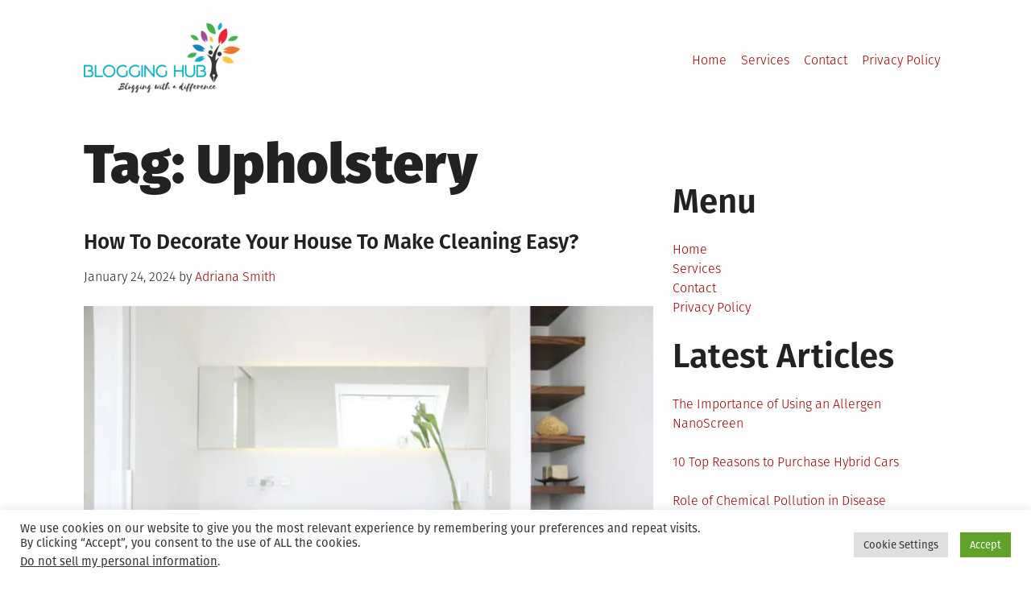

--- FILE ---
content_type: text/html; charset=UTF-8
request_url: https://www.cleantechloops.com/tag/upholstery/
body_size: 18148
content:
<!DOCTYPE html>
<html lang="en-US" prefix="og: https://ogp.me/ns#">
<head>
<meta charset="UTF-8">
<meta name="viewport" content="width=device-width, initial-scale=1">
<link rel="profile" href="http://gmpg.org/xfn/11">
<style>img:is([sizes="auto" i], [sizes^="auto," i]) { contain-intrinsic-size: 3000px 1500px }</style>
<!-- Search Engine Optimization by Rank Math PRO - https://rankmath.com/ -->
<title>| Blogging Hub</title>
<meta name="robots" content="follow, index, nosnippet"/>
<link rel="canonical" href="https://www.cleantechloops.com/tag/upholstery/" />
<meta property="og:locale" content="en_US" />
<meta property="og:type" content="article" />
<meta property="og:title" content="| Blogging Hub" />
<meta property="og:url" content="https://www.cleantechloops.com/tag/upholstery/" />
<meta property="og:site_name" content="Blogging Hub" />
<meta property="article:publisher" content="https://www.facebook.com/cleantechsolutions" />
<meta property="og:image" content="https://i0.wp.com/www.cleantechloops.com/wp-content/uploads/2020/04/blogging-hub.png" />
<meta property="og:image:secure_url" content="https://i0.wp.com/www.cleantechloops.com/wp-content/uploads/2020/04/blogging-hub.png" />
<meta property="og:image:width" content="640" />
<meta property="og:image:height" content="287" />
<meta property="og:image:type" content="image/png" />
<meta name="twitter:card" content="summary" />
<meta name="twitter:title" content="| Blogging Hub" />
<meta name="twitter:site" content="@salmanzafar1979" />
<meta name="twitter:image" content="https://i0.wp.com/www.cleantechloops.com/wp-content/uploads/2020/04/blogging-hub.png" />
<meta name="twitter:label1" content="Posts" />
<meta name="twitter:data1" content="2" />
<script type="application/ld+json" class="rank-math-schema-pro">{"@context":"https://schema.org","@graph":[{"@type":"Person","@id":"https://www.cleantechloops.com/#person","name":"Salman Zafar","sameAs":["https://www.facebook.com/cleantechsolutions","https://twitter.com/salmanzafar1979"],"image":{"@type":"ImageObject","@id":"https://www.cleantechloops.com/#logo","url":"https://www.cleantechloops.com/wp-content/uploads/2020/04/blogging-hub.png","contentUrl":"https://www.cleantechloops.com/wp-content/uploads/2020/04/blogging-hub.png","caption":"Blogging Hub","inLanguage":"en-US","width":"8740","height":"3914"}},{"@type":"WebSite","@id":"https://www.cleantechloops.com/#website","url":"https://www.cleantechloops.com","name":"Blogging Hub","alternateName":"Blogging With a Difference","publisher":{"@id":"https://www.cleantechloops.com/#person"},"inLanguage":"en-US"},{"@type":"CollectionPage","@id":"https://www.cleantechloops.com/tag/upholstery/#webpage","url":"https://www.cleantechloops.com/tag/upholstery/","name":"| Blogging Hub","isPartOf":{"@id":"https://www.cleantechloops.com/#website"},"inLanguage":"en-US"}]}</script>
<!-- /Rank Math WordPress SEO plugin -->
<link rel='dns-prefetch' href='//widgetlogic.org' />
<link rel='dns-prefetch' href='//secure.gravatar.com' />
<link rel='dns-prefetch' href='//stats.wp.com' />
<link rel='dns-prefetch' href='//jetpack.wordpress.com' />
<link rel='dns-prefetch' href='//s0.wp.com' />
<link rel='dns-prefetch' href='//public-api.wordpress.com' />
<link rel='dns-prefetch' href='//0.gravatar.com' />
<link rel='dns-prefetch' href='//1.gravatar.com' />
<link rel='dns-prefetch' href='//2.gravatar.com' />
<link rel='dns-prefetch' href='//widgets.wp.com' />
<link rel='preconnect' href='//i0.wp.com' />
<link rel='preconnect' href='//c0.wp.com' />
<link rel="alternate" type="application/rss+xml" title="Blogging Hub &raquo; Feed" href="https://www.cleantechloops.com/feed/" />
<link rel="alternate" type="application/rss+xml" title="Blogging Hub &raquo; Comments Feed" href="https://www.cleantechloops.com/comments/feed/" />
<link rel="alternate" type="application/rss+xml" title="Blogging Hub &raquo; Upholstery Tag Feed" href="https://www.cleantechloops.com/tag/upholstery/feed/" />
<link rel='stylesheet' id='wp-block-library-css' href='https://c0.wp.com/c/6.8.3/wp-includes/css/dist/block-library/style.min.css' type='text/css' media='all' />
<style id='classic-theme-styles-inline-css' type='text/css'>
/*! This file is auto-generated */
.wp-block-button__link{color:#fff;background-color:#32373c;border-radius:9999px;box-shadow:none;text-decoration:none;padding:calc(.667em + 2px) calc(1.333em + 2px);font-size:1.125em}.wp-block-file__button{background:#32373c;color:#fff;text-decoration:none}
</style>
<!-- <link rel='stylesheet' id='block-widget-css' href='https://www.cleantechloops.com/wp-content/plugins/widget-logic/block_widget/css/widget.css?ver=1725008887' type='text/css' media='all' /> -->
<link rel="stylesheet" type="text/css" href="//www.cleantechloops.com/wp-content/cache/wpfc-minified/7zmrq46z/dd054.css" media="all"/>
<style id='global-styles-inline-css' type='text/css'>
:root{--wp--preset--aspect-ratio--square: 1;--wp--preset--aspect-ratio--4-3: 4/3;--wp--preset--aspect-ratio--3-4: 3/4;--wp--preset--aspect-ratio--3-2: 3/2;--wp--preset--aspect-ratio--2-3: 2/3;--wp--preset--aspect-ratio--16-9: 16/9;--wp--preset--aspect-ratio--9-16: 9/16;--wp--preset--color--black: #000000;--wp--preset--color--cyan-bluish-gray: #abb8c3;--wp--preset--color--white: #ffffff;--wp--preset--color--pale-pink: #f78da7;--wp--preset--color--vivid-red: #cf2e2e;--wp--preset--color--luminous-vivid-orange: #ff6900;--wp--preset--color--luminous-vivid-amber: #fcb900;--wp--preset--color--light-green-cyan: #7bdcb5;--wp--preset--color--vivid-green-cyan: #00d084;--wp--preset--color--pale-cyan-blue: #8ed1fc;--wp--preset--color--vivid-cyan-blue: #0693e3;--wp--preset--color--vivid-purple: #9b51e0;--wp--preset--gradient--vivid-cyan-blue-to-vivid-purple: linear-gradient(135deg,rgba(6,147,227,1) 0%,rgb(155,81,224) 100%);--wp--preset--gradient--light-green-cyan-to-vivid-green-cyan: linear-gradient(135deg,rgb(122,220,180) 0%,rgb(0,208,130) 100%);--wp--preset--gradient--luminous-vivid-amber-to-luminous-vivid-orange: linear-gradient(135deg,rgba(252,185,0,1) 0%,rgba(255,105,0,1) 100%);--wp--preset--gradient--luminous-vivid-orange-to-vivid-red: linear-gradient(135deg,rgba(255,105,0,1) 0%,rgb(207,46,46) 100%);--wp--preset--gradient--very-light-gray-to-cyan-bluish-gray: linear-gradient(135deg,rgb(238,238,238) 0%,rgb(169,184,195) 100%);--wp--preset--gradient--cool-to-warm-spectrum: linear-gradient(135deg,rgb(74,234,220) 0%,rgb(151,120,209) 20%,rgb(207,42,186) 40%,rgb(238,44,130) 60%,rgb(251,105,98) 80%,rgb(254,248,76) 100%);--wp--preset--gradient--blush-light-purple: linear-gradient(135deg,rgb(255,206,236) 0%,rgb(152,150,240) 100%);--wp--preset--gradient--blush-bordeaux: linear-gradient(135deg,rgb(254,205,165) 0%,rgb(254,45,45) 50%,rgb(107,0,62) 100%);--wp--preset--gradient--luminous-dusk: linear-gradient(135deg,rgb(255,203,112) 0%,rgb(199,81,192) 50%,rgb(65,88,208) 100%);--wp--preset--gradient--pale-ocean: linear-gradient(135deg,rgb(255,245,203) 0%,rgb(182,227,212) 50%,rgb(51,167,181) 100%);--wp--preset--gradient--electric-grass: linear-gradient(135deg,rgb(202,248,128) 0%,rgb(113,206,126) 100%);--wp--preset--gradient--midnight: linear-gradient(135deg,rgb(2,3,129) 0%,rgb(40,116,252) 100%);--wp--preset--font-size--small: 13px;--wp--preset--font-size--medium: 20px;--wp--preset--font-size--large: 36px;--wp--preset--font-size--x-large: 42px;--wp--preset--spacing--20: 0.44rem;--wp--preset--spacing--30: 0.67rem;--wp--preset--spacing--40: 1rem;--wp--preset--spacing--50: 1.5rem;--wp--preset--spacing--60: 2.25rem;--wp--preset--spacing--70: 3.38rem;--wp--preset--spacing--80: 5.06rem;--wp--preset--shadow--natural: 6px 6px 9px rgba(0, 0, 0, 0.2);--wp--preset--shadow--deep: 12px 12px 50px rgba(0, 0, 0, 0.4);--wp--preset--shadow--sharp: 6px 6px 0px rgba(0, 0, 0, 0.2);--wp--preset--shadow--outlined: 6px 6px 0px -3px rgba(255, 255, 255, 1), 6px 6px rgba(0, 0, 0, 1);--wp--preset--shadow--crisp: 6px 6px 0px rgba(0, 0, 0, 1);}:where(.is-layout-flex){gap: 0.5em;}:where(.is-layout-grid){gap: 0.5em;}body .is-layout-flex{display: flex;}.is-layout-flex{flex-wrap: wrap;align-items: center;}.is-layout-flex > :is(*, div){margin: 0;}body .is-layout-grid{display: grid;}.is-layout-grid > :is(*, div){margin: 0;}:where(.wp-block-columns.is-layout-flex){gap: 2em;}:where(.wp-block-columns.is-layout-grid){gap: 2em;}:where(.wp-block-post-template.is-layout-flex){gap: 1.25em;}:where(.wp-block-post-template.is-layout-grid){gap: 1.25em;}.has-black-color{color: var(--wp--preset--color--black) !important;}.has-cyan-bluish-gray-color{color: var(--wp--preset--color--cyan-bluish-gray) !important;}.has-white-color{color: var(--wp--preset--color--white) !important;}.has-pale-pink-color{color: var(--wp--preset--color--pale-pink) !important;}.has-vivid-red-color{color: var(--wp--preset--color--vivid-red) !important;}.has-luminous-vivid-orange-color{color: var(--wp--preset--color--luminous-vivid-orange) !important;}.has-luminous-vivid-amber-color{color: var(--wp--preset--color--luminous-vivid-amber) !important;}.has-light-green-cyan-color{color: var(--wp--preset--color--light-green-cyan) !important;}.has-vivid-green-cyan-color{color: var(--wp--preset--color--vivid-green-cyan) !important;}.has-pale-cyan-blue-color{color: var(--wp--preset--color--pale-cyan-blue) !important;}.has-vivid-cyan-blue-color{color: var(--wp--preset--color--vivid-cyan-blue) !important;}.has-vivid-purple-color{color: var(--wp--preset--color--vivid-purple) !important;}.has-black-background-color{background-color: var(--wp--preset--color--black) !important;}.has-cyan-bluish-gray-background-color{background-color: var(--wp--preset--color--cyan-bluish-gray) !important;}.has-white-background-color{background-color: var(--wp--preset--color--white) !important;}.has-pale-pink-background-color{background-color: var(--wp--preset--color--pale-pink) !important;}.has-vivid-red-background-color{background-color: var(--wp--preset--color--vivid-red) !important;}.has-luminous-vivid-orange-background-color{background-color: var(--wp--preset--color--luminous-vivid-orange) !important;}.has-luminous-vivid-amber-background-color{background-color: var(--wp--preset--color--luminous-vivid-amber) !important;}.has-light-green-cyan-background-color{background-color: var(--wp--preset--color--light-green-cyan) !important;}.has-vivid-green-cyan-background-color{background-color: var(--wp--preset--color--vivid-green-cyan) !important;}.has-pale-cyan-blue-background-color{background-color: var(--wp--preset--color--pale-cyan-blue) !important;}.has-vivid-cyan-blue-background-color{background-color: var(--wp--preset--color--vivid-cyan-blue) !important;}.has-vivid-purple-background-color{background-color: var(--wp--preset--color--vivid-purple) !important;}.has-black-border-color{border-color: var(--wp--preset--color--black) !important;}.has-cyan-bluish-gray-border-color{border-color: var(--wp--preset--color--cyan-bluish-gray) !important;}.has-white-border-color{border-color: var(--wp--preset--color--white) !important;}.has-pale-pink-border-color{border-color: var(--wp--preset--color--pale-pink) !important;}.has-vivid-red-border-color{border-color: var(--wp--preset--color--vivid-red) !important;}.has-luminous-vivid-orange-border-color{border-color: var(--wp--preset--color--luminous-vivid-orange) !important;}.has-luminous-vivid-amber-border-color{border-color: var(--wp--preset--color--luminous-vivid-amber) !important;}.has-light-green-cyan-border-color{border-color: var(--wp--preset--color--light-green-cyan) !important;}.has-vivid-green-cyan-border-color{border-color: var(--wp--preset--color--vivid-green-cyan) !important;}.has-pale-cyan-blue-border-color{border-color: var(--wp--preset--color--pale-cyan-blue) !important;}.has-vivid-cyan-blue-border-color{border-color: var(--wp--preset--color--vivid-cyan-blue) !important;}.has-vivid-purple-border-color{border-color: var(--wp--preset--color--vivid-purple) !important;}.has-vivid-cyan-blue-to-vivid-purple-gradient-background{background: var(--wp--preset--gradient--vivid-cyan-blue-to-vivid-purple) !important;}.has-light-green-cyan-to-vivid-green-cyan-gradient-background{background: var(--wp--preset--gradient--light-green-cyan-to-vivid-green-cyan) !important;}.has-luminous-vivid-amber-to-luminous-vivid-orange-gradient-background{background: var(--wp--preset--gradient--luminous-vivid-amber-to-luminous-vivid-orange) !important;}.has-luminous-vivid-orange-to-vivid-red-gradient-background{background: var(--wp--preset--gradient--luminous-vivid-orange-to-vivid-red) !important;}.has-very-light-gray-to-cyan-bluish-gray-gradient-background{background: var(--wp--preset--gradient--very-light-gray-to-cyan-bluish-gray) !important;}.has-cool-to-warm-spectrum-gradient-background{background: var(--wp--preset--gradient--cool-to-warm-spectrum) !important;}.has-blush-light-purple-gradient-background{background: var(--wp--preset--gradient--blush-light-purple) !important;}.has-blush-bordeaux-gradient-background{background: var(--wp--preset--gradient--blush-bordeaux) !important;}.has-luminous-dusk-gradient-background{background: var(--wp--preset--gradient--luminous-dusk) !important;}.has-pale-ocean-gradient-background{background: var(--wp--preset--gradient--pale-ocean) !important;}.has-electric-grass-gradient-background{background: var(--wp--preset--gradient--electric-grass) !important;}.has-midnight-gradient-background{background: var(--wp--preset--gradient--midnight) !important;}.has-small-font-size{font-size: var(--wp--preset--font-size--small) !important;}.has-medium-font-size{font-size: var(--wp--preset--font-size--medium) !important;}.has-large-font-size{font-size: var(--wp--preset--font-size--large) !important;}.has-x-large-font-size{font-size: var(--wp--preset--font-size--x-large) !important;}
:where(.wp-block-post-template.is-layout-flex){gap: 1.25em;}:where(.wp-block-post-template.is-layout-grid){gap: 1.25em;}
:where(.wp-block-columns.is-layout-flex){gap: 2em;}:where(.wp-block-columns.is-layout-grid){gap: 2em;}
:root :where(.wp-block-pullquote){font-size: 1.5em;line-height: 1.6;}
</style>
<!-- <link rel='stylesheet' id='cookie-law-info-css' href='https://www.cleantechloops.com/wp-content/plugins/cookie-law-info/legacy/public/css/cookie-law-info-public.css?ver=3.3.5' type='text/css' media='all' /> -->
<!-- <link rel='stylesheet' id='cookie-law-info-gdpr-css' href='https://www.cleantechloops.com/wp-content/plugins/cookie-law-info/legacy/public/css/cookie-law-info-gdpr.css?ver=3.3.5' type='text/css' media='all' /> -->
<!-- <link rel='stylesheet' id='grid-mag-font-fira-sans-css' href='https://www.cleantechloops.com/wp-content/themes/grid-magazine/fonts/fira-sans/stylesheet.css?ver=6.8.3' type='text/css' media='all' /> -->
<!-- <link rel='stylesheet' id='grid-mag-style-css' href='https://www.cleantechloops.com/wp-content/themes/grid-magazine/style.css?ver=6.8.3' type='text/css' media='all' /> -->
<link rel="stylesheet" type="text/css" href="//www.cleantechloops.com/wp-content/cache/wpfc-minified/e5dj6mcp/3nup.css" media="all"/>
<link rel='stylesheet' id='jetpack_likes-css' href='https://c0.wp.com/p/jetpack/15.1.1/modules/likes/style.css' type='text/css' media='all' />
<style id='jetpack_facebook_likebox-inline-css' type='text/css'>
.widget_facebook_likebox {
overflow: hidden;
}
</style>
<script type="text/javascript" src="https://c0.wp.com/c/6.8.3/wp-includes/js/jquery/jquery.min.js" id="jquery-core-js"></script>
<script type="text/javascript" src="https://c0.wp.com/c/6.8.3/wp-includes/js/jquery/jquery-migrate.min.js" id="jquery-migrate-js"></script>
<script type="text/javascript" id="cookie-law-info-js-extra">
/* <![CDATA[ */
var Cli_Data = {"nn_cookie_ids":[],"cookielist":[],"non_necessary_cookies":[],"ccpaEnabled":"1","ccpaRegionBased":"","ccpaBarEnabled":"","strictlyEnabled":["necessary","obligatoire"],"ccpaType":"ccpa_gdpr","js_blocking":"1","custom_integration":"","triggerDomRefresh":"","secure_cookies":""};
var cli_cookiebar_settings = {"animate_speed_hide":"500","animate_speed_show":"500","background":"#FFF","border":"#b1a6a6c2","border_on":"","button_1_button_colour":"#61a229","button_1_button_hover":"#4e8221","button_1_link_colour":"#fff","button_1_as_button":"1","button_1_new_win":"","button_2_button_colour":"#333","button_2_button_hover":"#292929","button_2_link_colour":"#444","button_2_as_button":"","button_2_hidebar":"","button_3_button_colour":"#dedfe0","button_3_button_hover":"#b2b2b3","button_3_link_colour":"#333333","button_3_as_button":"1","button_3_new_win":"","button_4_button_colour":"#dedfe0","button_4_button_hover":"#b2b2b3","button_4_link_colour":"#333333","button_4_as_button":"1","button_7_button_colour":"#61a229","button_7_button_hover":"#4e8221","button_7_link_colour":"#fff","button_7_as_button":"1","button_7_new_win":"","font_family":"inherit","header_fix":"","notify_animate_hide":"1","notify_animate_show":"","notify_div_id":"#cookie-law-info-bar","notify_position_horizontal":"right","notify_position_vertical":"bottom","scroll_close":"","scroll_close_reload":"","accept_close_reload":"","reject_close_reload":"","showagain_tab":"","showagain_background":"#fff","showagain_border":"#000","showagain_div_id":"#cookie-law-info-again","showagain_x_position":"100px","text":"#333333","show_once_yn":"","show_once":"10000","logging_on":"","as_popup":"","popup_overlay":"1","bar_heading_text":"","cookie_bar_as":"banner","popup_showagain_position":"bottom-right","widget_position":"left"};
var log_object = {"ajax_url":"https:\/\/www.cleantechloops.com\/wp-admin\/admin-ajax.php"};
/* ]]> */
</script>
<script src='//www.cleantechloops.com/wp-content/cache/wpfc-minified/lcl3hitc/3nup.js' type="text/javascript"></script>
<!-- <script type="text/javascript" src="https://www.cleantechloops.com/wp-content/plugins/cookie-law-info/legacy/public/js/cookie-law-info-public.js?ver=3.3.5" id="cookie-law-info-js"></script> -->
<script type="text/javascript" id="cookie-law-info-ccpa-js-extra">
/* <![CDATA[ */
var ccpa_data = {"opt_out_prompt":"Do you really wish to opt out?","opt_out_confirm":"Confirm","opt_out_cancel":"Cancel"};
/* ]]> */
</script>
<script src='//www.cleantechloops.com/wp-content/cache/wpfc-minified/328l28df/3nup.js' type="text/javascript"></script>
<!-- <script type="text/javascript" src="https://www.cleantechloops.com/wp-content/plugins/cookie-law-info/legacy/admin/modules/ccpa/assets/js/cookie-law-info-ccpa.js?ver=3.3.5" id="cookie-law-info-ccpa-js"></script> -->
<link rel="https://api.w.org/" href="https://www.cleantechloops.com/wp-json/" /><link rel="alternate" title="JSON" type="application/json" href="https://www.cleantechloops.com/wp-json/wp/v2/tags/3818" /><link rel="EditURI" type="application/rsd+xml" title="RSD" href="https://www.cleantechloops.com/xmlrpc.php?rsd" />
<meta name="generator" content="WordPress 6.8.3" />
<!-- start Simple Custom CSS and JS -->
<!-- Google tag (gtag.js) -->
<script async src="https://www.googletagmanager.com/gtag/js?id=G-0DN3DJGH91"></script>
<script>
window.dataLayer = window.dataLayer || [];
function gtag(){dataLayer.push(arguments);}
gtag('js', new Date());
gtag('config', 'G-0DN3DJGH91');
</script>
<!-- end Simple Custom CSS and JS -->
<style>img#wpstats{display:none}</style>
<style type="text/css">.broken_link, a.broken_link {
text-decoration: line-through;
}</style><!-- Global site tag (gtag.js) - Google Analytics -->
<script async src="https://www.googletagmanager.com/gtag/js?id=UA-3730276-26"></script>
<script>
window.dataLayer = window.dataLayer || [];
function gtag(){dataLayer.push(arguments);}
gtag('js', new Date());
gtag('config', 'UA-3730276-26');
</script>
<!--<script data-ad-client="ca-pub-6305686289090379" async src="https://pagead2.googlesyndication.com/pagead/js/adsbygoogle.js"></script>
<script type="text/javascript">
window._mNHandle = window._mNHandle || {};
window._mNHandle.queue = window._mNHandle.queue || [];
medianet_versionId = "3121199";
</script>-->
</head>
<body class="archive tag tag-upholstery tag-3818 wp-theme-grid-magazine group-blog hfeed">
<div id="page" class="site">
<a class="skip-link screen-reader-text" href="#content">Skip to content</a>
<header id="masthead" class="site-header" role="banner">
<div class="site-branding">
<h1 class="site-title">
<a href="https://www.cleantechloops.com/" rel="home" alt="Blogging Hub :Blogging With A Difference" ><img src="https://www.cleantechloops.com/wp-content/uploads/2022/02/logo.png" ></img> </a></h1>
<!--	<p class="site-title"><a href="https://www.cleantechloops.com/" rel="home">Blogging Hub</a></p>-->
<!--	<p class="site-description">Blogging With A Difference</p>-->
</div><!-- .site-branding -->
<nav id="site-navigation" class="main-navigation" role="navigation">
<button class="menu-toggle" aria-controls="primary-menu" aria-expanded="false">Menu</button>
<ul id="primary-menu"><li id="menu-item-1595" class="menu-item menu-item-type-custom menu-item-object-custom menu-item-home menu-item-1595"><a href="http://www.cleantechloops.com">Home</a></li>
<li id="menu-item-1955" class="menu-item menu-item-type-post_type menu-item-object-page menu-item-1955"><a href="https://www.cleantechloops.com/services/">Services</a></li>
<li id="menu-item-780" class="menu-item menu-item-type-post_type menu-item-object-page menu-item-780"><a href="https://www.cleantechloops.com/write-to-us/">Contact</a></li>
<li id="menu-item-17626" class="menu-item menu-item-type-post_type menu-item-object-page menu-item-17626"><a href="https://www.cleantechloops.com/privacy-policy/">Privacy Policy</a></li>
</ul>		</nav><!-- #site-navigation -->
</header><!-- #masthead -->
<div id="content" class="site-content">
<main id="main" class="site-main" role="main">
<header class="page-header">
<h1 class="page-title">Tag: <span>Upholstery</span></h1>			</header><!-- .page-header -->
<article id="post-5943" class="post-5943 post type-post status-publish format-standard has-post-thumbnail hentry category-home-decor category-housekeeping tag-casters tag-decorate-your-house tag-easy-home-cleaning-hacks tag-home-decor-cleaning-tips tag-home-decor-tips-for-easy-cleaning tag-home-decoration-cleaning tag-house-cleaning tag-simple-clean-home-decor tag-upholstery">
<header class="entry-header">
<h1 class="heading_h2"><a href="https://www.cleantechloops.com/how-to-decorate-your-house/" rel="bookmark">How To Decorate Your House To Make Cleaning Easy?</a></h1>		<div class="entry-meta">
<span class="posted-on"><span class="screen-reader-text">Posted on</span><time class="entry-date published" datetime="2024-01-24T08:13:12+05:30">January 24, 2024</time><time class="updated" datetime="2024-01-24T11:29:21+05:30">January 24, 2024</time></span> <span class="byline"> by <span class="author vcard"><a class="url fn n" href="https://www.cleantechloops.com/author/adriana/">Adriana Smith</a></span></span>		</div><!-- .entry-meta -->
</header><!-- .entry-header -->
<a class="post-thumbnail" href="https://www.cleantechloops.com/how-to-decorate-your-house/">
<img src="https://i0.wp.com/www.cleantechloops.com/wp-content/uploads/2022/03/bathroom-wooden-shelves.jpg?resize=800%2C534&amp;ssl=1" class="attachment-grid-mag-image-big size-grid-mag-image-big wp-post-image" alt="Bathroom Trends 2022" sizes="(min-width: 60em) calc( (100vw - (2.5em + (100vw - 60em) / 5) * 2) * 2 / 3 - .75em ), (min-width: 40em) calc(100vw - (1.5em + (100vw - 40em) / 20) * 2), calc(100vw - 3em)" decoding="async" fetchpriority="high" srcset="https://i0.wp.com/www.cleantechloops.com/wp-content/uploads/2022/03/bathroom-wooden-shelves.jpg?w=800&amp;ssl=1 800w, https://i0.wp.com/www.cleantechloops.com/wp-content/uploads/2022/03/bathroom-wooden-shelves.jpg?resize=300%2C200&amp;ssl=1 300w, https://i0.wp.com/www.cleantechloops.com/wp-content/uploads/2022/03/bathroom-wooden-shelves.jpg?resize=768%2C513&amp;ssl=1 768w" data-attachment-id="19463" data-permalink="https://www.cleantechloops.com/bathroom-trends/bathroom-wooden-shelves/" data-orig-file="https://i0.wp.com/www.cleantechloops.com/wp-content/uploads/2022/03/bathroom-wooden-shelves.jpg?fit=800%2C534&amp;ssl=1" data-orig-size="800,534" data-comments-opened="1" data-image-meta="{&quot;aperture&quot;:&quot;0&quot;,&quot;credit&quot;:&quot;&quot;,&quot;camera&quot;:&quot;&quot;,&quot;caption&quot;:&quot;&quot;,&quot;created_timestamp&quot;:&quot;0&quot;,&quot;copyright&quot;:&quot;&quot;,&quot;focal_length&quot;:&quot;0&quot;,&quot;iso&quot;:&quot;0&quot;,&quot;shutter_speed&quot;:&quot;0&quot;,&quot;title&quot;:&quot;&quot;,&quot;orientation&quot;:&quot;0&quot;}" data-image-title="bathroom-wooden-shelves" data-image-description="" data-image-caption="" data-medium-file="https://i0.wp.com/www.cleantechloops.com/wp-content/uploads/2022/03/bathroom-wooden-shelves.jpg?fit=300%2C200&amp;ssl=1" data-large-file="https://i0.wp.com/www.cleantechloops.com/wp-content/uploads/2022/03/bathroom-wooden-shelves.jpg?fit=640%2C427&amp;ssl=1" title="How To Decorate Your House To Make Cleaning Easy? 1">	</a>
<div class="entry-content">
<p>Decorating your house reflects your personal style. But, if you have time constraints, then you can choose to decorate your house in a simple way. House cleaning is an integral part of your daily chore. So, why not decorate your house in a simple way so that cleaning becomes an easier task for you. You [&hellip;]</p>
</div><!-- .entry-content -->
<footer class="entry-footer">
<span class="cat-links"><span class="screen-reader-text">Posted in</span><a href="https://www.cleantechloops.com/category/home-decor/" rel="category tag">Home Decor</a>, <a href="https://www.cleantechloops.com/category/housekeeping/" rel="category tag">Housekeeping</a></span><span class="tags-links"><span class="screen-reader-text">Tagged</span> <a href="https://www.cleantechloops.com/tag/casters/" rel="tag">Casters</a>, <a href="https://www.cleantechloops.com/tag/decorate-your-house/" rel="tag">decorate your house</a>, <a href="https://www.cleantechloops.com/tag/easy-home-cleaning-hacks/" rel="tag">easy home cleaning hacks</a>, <a href="https://www.cleantechloops.com/tag/home-decor-cleaning-tips/" rel="tag">home decor cleaning tips</a>, <a href="https://www.cleantechloops.com/tag/home-decor-tips-for-easy-cleaning/" rel="tag">home decor tips for easy cleaning</a>, <a href="https://www.cleantechloops.com/tag/home-decoration-cleaning/" rel="tag">home decoration cleaning</a>, <a href="https://www.cleantechloops.com/tag/house-cleaning/" rel="tag">House Cleaning</a>, <a href="https://www.cleantechloops.com/tag/simple-clean-home-decor/" rel="tag">simple clean home decor</a>, <a href="https://www.cleantechloops.com/tag/upholstery/" rel="tag">Upholstery</a></spam><span class="comments-link"><a href="https://www.cleantechloops.com/how-to-decorate-your-house/#comments">4 Comments<span class="screen-reader-text"> on How To Decorate Your House To Make Cleaning Easy?</span></a></span>	</footer><!-- .entry-footer -->
</article><!-- #post-## -->
<article id="post-13865" class="post-13865 post type-post status-publish format-standard has-post-thumbnail hentry category-home-decor category-lifestyle tag-how-to-choose-a-lounge-suite tag-leather-furniture tag-leather-recliner tag-leather-recliner-suites tag-leather-suites tag-lounge-suite tag-recliner-suites tag-recliners tag-upholstery tag-why-leather-recliner-suites">
<header class="entry-header">
<h1 class="heading_h2"><a href="https://www.cleantechloops.com/choose-leather-recliner-suites-for-sale-in-perth-western-australia/" rel="bookmark">6 Factors to Consider When Choosing Leather Recliner Suites</a></h1>		<div class="entry-meta">
<span class="posted-on"><span class="screen-reader-text">Posted on</span><time class="entry-date published" datetime="2024-01-07T02:24:51+05:30">January 7, 2024</time><time class="updated" datetime="2025-08-22T23:08:46+05:30">August 22, 2025</time></span> <span class="byline"> by <span class="author vcard"><a class="url fn n" href="https://www.cleantechloops.com/author/salman/">Salman Zafar</a></span></span>		</div><!-- .entry-meta -->
</header><!-- .entry-header -->
<a class="post-thumbnail" href="https://www.cleantechloops.com/choose-leather-recliner-suites-for-sale-in-perth-western-australia/">
<img src="https://i0.wp.com/www.cleantechloops.com/wp-content/uploads/2021/01/leather-recliner-suites.jpg?resize=785%2C523&amp;ssl=1" class="attachment-grid-mag-image-big size-grid-mag-image-big wp-post-image" alt="recliner-perth" sizes="(min-width: 60em) calc( (100vw - (2.5em + (100vw - 60em) / 5) * 2) * 2 / 3 - .75em ), (min-width: 40em) calc(100vw - (1.5em + (100vw - 40em) / 20) * 2), calc(100vw - 3em)" decoding="async" srcset="https://i0.wp.com/www.cleantechloops.com/wp-content/uploads/2021/01/leather-recliner-suites.jpg?w=785&amp;ssl=1 785w, https://i0.wp.com/www.cleantechloops.com/wp-content/uploads/2021/01/leather-recliner-suites.jpg?resize=300%2C200&amp;ssl=1 300w, https://i0.wp.com/www.cleantechloops.com/wp-content/uploads/2021/01/leather-recliner-suites.jpg?resize=768%2C512&amp;ssl=1 768w" data-attachment-id="13867" data-permalink="https://www.cleantechloops.com/choose-leather-recliner-suites-for-sale-in-perth-western-australia/leather-recliner-suites/" data-orig-file="https://i0.wp.com/www.cleantechloops.com/wp-content/uploads/2021/01/leather-recliner-suites.jpg?fit=785%2C523&amp;ssl=1" data-orig-size="785,523" data-comments-opened="1" data-image-meta="{&quot;aperture&quot;:&quot;0&quot;,&quot;credit&quot;:&quot;&quot;,&quot;camera&quot;:&quot;&quot;,&quot;caption&quot;:&quot;&quot;,&quot;created_timestamp&quot;:&quot;0&quot;,&quot;copyright&quot;:&quot;&quot;,&quot;focal_length&quot;:&quot;0&quot;,&quot;iso&quot;:&quot;0&quot;,&quot;shutter_speed&quot;:&quot;0&quot;,&quot;title&quot;:&quot;&quot;,&quot;orientation&quot;:&quot;0&quot;}" data-image-title="leather-recliner-suites" data-image-description="" data-image-caption="" data-medium-file="https://i0.wp.com/www.cleantechloops.com/wp-content/uploads/2021/01/leather-recliner-suites.jpg?fit=300%2C200&amp;ssl=1" data-large-file="https://i0.wp.com/www.cleantechloops.com/wp-content/uploads/2021/01/leather-recliner-suites.jpg?fit=640%2C426&amp;ssl=1" title="6 Factors to Consider When Choosing Leather Recliner Suites 4">	</a>
<div class="entry-content">
<p>Suppose you have decided to make your business or residential space in Perth sophisticated. In that case, leather furniture is what you need. Lounges, recliners, and suites made of this material may seem expensive. But for the price you pay, you get quality, a touch of luxury, and room design on a completely different level. [&hellip;]</p>
</div><!-- .entry-content -->
<footer class="entry-footer">
<span class="cat-links"><span class="screen-reader-text">Posted in</span><a href="https://www.cleantechloops.com/category/home-decor/" rel="category tag">Home Decor</a>, <a href="https://www.cleantechloops.com/category/lifestyle/" rel="category tag">Lifestyle</a></span><span class="tags-links"><span class="screen-reader-text">Tagged</span> <a href="https://www.cleantechloops.com/tag/how-to-choose-a-lounge-suite/" rel="tag">how to choose a lounge suite</a>, <a href="https://www.cleantechloops.com/tag/leather-furniture/" rel="tag">leather furniture</a>, <a href="https://www.cleantechloops.com/tag/leather-recliner/" rel="tag">leather recliner</a>, <a href="https://www.cleantechloops.com/tag/leather-recliner-suites/" rel="tag">leather recliner suites</a>, <a href="https://www.cleantechloops.com/tag/leather-suites/" rel="tag">leather suites</a>, <a href="https://www.cleantechloops.com/tag/lounge-suite/" rel="tag">lounge suite</a>, <a href="https://www.cleantechloops.com/tag/recliner-suites/" rel="tag">recliner suites</a>, <a href="https://www.cleantechloops.com/tag/recliners/" rel="tag">recliners</a>, <a href="https://www.cleantechloops.com/tag/upholstery/" rel="tag">Upholstery</a>, <a href="https://www.cleantechloops.com/tag/why-leather-recliner-suites/" rel="tag">why leather recliner suites</a></spam><span class="comments-link"><a href="https://www.cleantechloops.com/choose-leather-recliner-suites-for-sale-in-perth-western-australia/#respond">Leave a Comment<span class="screen-reader-text"> on 6 Factors to Consider When Choosing Leather Recliner Suites</span></a></span>	</footer><!-- .entry-footer -->
</article><!-- #post-## -->
</main><!-- #main -->
<aside id="secondary" class="widget-area sidebar" role="complementary">
<section id="nav_menu-4" class="widget widget_nav_menu"><h2 class="widget-title">Menu</h2><div class="menu-top-navigation-container"><ul id="menu-top-navigation" class="menu"><li class="menu-item menu-item-type-custom menu-item-object-custom menu-item-home menu-item-1595"><a href="http://www.cleantechloops.com">Home</a></li>
<li class="menu-item menu-item-type-post_type menu-item-object-page menu-item-1955"><a href="https://www.cleantechloops.com/services/">Services</a></li>
<li class="menu-item menu-item-type-post_type menu-item-object-page menu-item-780"><a href="https://www.cleantechloops.com/write-to-us/">Contact</a></li>
<li class="menu-item menu-item-type-post_type menu-item-object-page menu-item-17626"><a href="https://www.cleantechloops.com/privacy-policy/">Privacy Policy</a></li>
</ul></div></section>
<section id="recent-posts-3" class="widget widget_recent_entries">
<h2 class="widget-title">Latest Articles</h2>
<ul>
<li>
<a href="https://www.cleantechloops.com/allergen-nanoscreen/">The Importance of Using an Allergen NanoScreen</a>
</li>
<li>
<a href="https://www.cleantechloops.com/hybrid-cars/">10 Top Reasons to Purchase Hybrid Cars</a>
</li>
<li>
<a href="https://www.cleantechloops.com/chemical-pollution-disease-proliferation/">Role of Chemical Pollution in Disease Proliferation</a>
</li>
<li>
<a href="https://www.cleantechloops.com/5-ways-a-clean-office-boosts-employee-productivity-in-2025/">5 Ways a Clean Office Boosts Employee Productivity</a>
</li>
<li>
<a href="https://www.cleantechloops.com/difference-between-types-of-radiation-detectors/">The Difference Between the Most Popular Types of Radiation Detectors</a>
</li>
</ul>
</section><section id="categories-4" class="widget widget_categories"><h2 class="widget-title">Topics</h2><form action="https://www.cleantechloops.com" method="get"><label class="screen-reader-text" for="cat">Topics</label><select  name='cat' id='cat' class='postform'>
<option value='-1'>Select Category</option>
<option class="level-0" value="6080">Adventure&nbsp;&nbsp;(19)</option>
<option class="level-0" value="2778">Agriculture&nbsp;&nbsp;(22)</option>
<option class="level-0" value="3200">Art&nbsp;&nbsp;(16)</option>
<option class="level-0" value="3160">Beauty and Fashion&nbsp;&nbsp;(80)</option>
<option class="level-0" value="2855">Business&nbsp;&nbsp;(390)</option>
<option class="level-0" value="3065">Career&nbsp;&nbsp;(111)</option>
<option class="level-0" value="3155">Cars&nbsp;&nbsp;(88)</option>
<option class="level-0" value="5974">Construction&nbsp;&nbsp;(75)</option>
<option class="level-0" value="13721">Cryptocurrency&nbsp;&nbsp;(37)</option>
<option class="level-0" value="11425">Cybersecurity&nbsp;&nbsp;(39)</option>
<option class="level-0" value="3159">DIY&nbsp;&nbsp;(82)</option>
<option class="level-0" value="3080">Education&nbsp;&nbsp;(113)</option>
<option class="level-0" value="5167">Energy Management&nbsp;&nbsp;(71)</option>
<option class="level-0" value="5193">Entertainment&nbsp;&nbsp;(52)</option>
<option class="level-0" value="242">Environment&nbsp;&nbsp;(190)</option>
<option class="level-0" value="258">Finance&nbsp;&nbsp;(149)</option>
<option class="level-0" value="2889">Food&nbsp;&nbsp;(57)</option>
<option class="level-0" value="5215">Gadgets&nbsp;&nbsp;(42)</option>
<option class="level-0" value="3082">Gardening&nbsp;&nbsp;(37)</option>
<option class="level-0" value="2564">Health and Fitness&nbsp;&nbsp;(243)</option>
<option class="level-0" value="3812">Home Decor&nbsp;&nbsp;(96)</option>
<option class="level-0" value="3043">Home Improvement&nbsp;&nbsp;(304)</option>
<option class="level-0" value="4401">Housekeeping&nbsp;&nbsp;(73)</option>
<option class="level-0" value="4140">Industrial Equipment&nbsp;&nbsp;(104)</option>
<option class="level-0" value="4304">Information Technology&nbsp;&nbsp;(107)</option>
<option class="level-0" value="11929">Insurance&nbsp;&nbsp;(32)</option>
<option class="level-0" value="3907">Jobs&nbsp;&nbsp;(106)</option>
<option class="level-0" value="3176">Law&nbsp;&nbsp;(98)</option>
<option class="level-0" value="2990">Lifestyle&nbsp;&nbsp;(373)</option>
<option class="level-0" value="2786">Marketing&nbsp;&nbsp;(119)</option>
<option class="level-0" value="18422">Moving&nbsp;&nbsp;(30)</option>
<option class="level-0" value="2139">Nature&nbsp;&nbsp;(26)</option>
<option class="level-0" value="6720">Office Supplies&nbsp;&nbsp;(32)</option>
<option class="level-0" value="3026">Parenting&nbsp;&nbsp;(45)</option>
<option class="level-0" value="2840">Pest Control&nbsp;&nbsp;(22)</option>
<option class="level-0" value="2983">Pets&nbsp;&nbsp;(29)</option>
<option class="level-0" value="3161">Real Estate&nbsp;&nbsp;(106)</option>
<option class="level-0" value="3791">Relationship&nbsp;&nbsp;(43)</option>
<option class="level-0" value="36">Renewable Energy&nbsp;&nbsp;(69)</option>
<option class="level-0" value="4731">Safety&nbsp;&nbsp;(109)</option>
<option class="level-0" value="3154">Science&nbsp;&nbsp;(46)</option>
<option class="level-0" value="3157">SEO&nbsp;&nbsp;(48)</option>
<option class="level-0" value="3949">Social Media&nbsp;&nbsp;(52)</option>
<option class="level-0" value="5884">Software&nbsp;&nbsp;(125)</option>
<option class="level-0" value="4786">Sports&nbsp;&nbsp;(27)</option>
<option class="level-0" value="2779">Tech&nbsp;&nbsp;(203)</option>
<option class="level-0" value="3156">Travel&nbsp;&nbsp;(57)</option>
<option class="level-0" value="44">Waste Management&nbsp;&nbsp;(43)</option>
<option class="level-0" value="4024">Web Designing&nbsp;&nbsp;(57)</option>
</select>
</form><script type="text/javascript">
/* <![CDATA[ */
(function() {
var dropdown = document.getElementById( "cat" );
function onCatChange() {
if ( dropdown.options[ dropdown.selectedIndex ].value > 0 ) {
dropdown.parentNode.submit();
}
}
dropdown.onchange = onCatChange;
})();
/* ]]> */
</script>
</section><section id="axactauthorlistwidget-2" class="widget widget_axactauthorlistwidget"><h2 class="widget-title">Our Writers</h2><select id="axactAuthorListDdl" name="axactAuthorListDdl" onchange="axactAuthorListDdl();"><option value="" selected="selected">Select Writer</option>
<option value="2">
Salman Zafar
(1965)</option>
<option value="39">
Sunanda Swain
(8)</option>
<option value="171">
Noah Rue
(8)</option>
<option value="50">
Claire Cosgrove
(6)</option>
<option value="66">
Sameer Usmani
(6)</option>
<option value="191">
Marie Miguel
(6)</option>
<option value="111">
Pete Campbell
(5)</option>
<option value="121">
Patrick Adams
(5)</option>
<option value="163">
Sujain Thomas
(5)</option>
<option value="72">
Emily Folk
(4)</option>
<option value="133">
Daniel Ng
(4)</option>
<option value="44">
Muhammad Ahmad
(3)</option>
<option value="68">
Nouhad Awwad
(3)</option>
<option value="97">
Mattea Jacobs
(3)</option>
<option value="103">
Andrea Bell
(3)</option>
<option value="124">
Sherif Issa
(3)</option>
<option value="129">
Audrey Taylor
(3)</option>
<option value="140">
Adil Faheem
(3)</option>
<option value="187">
Richard Douglas
(3)</option>
<option value="25">
Inneh Onyeka Samuel
(2)</option>
<option value="35">
Clive Margolis
(2)</option>
<option value="161">
John Basta
(2)</option>
<option value="63">
Rachelle Strauss
(2)</option>
<option value="71">
David Guion
(2)</option>
<option value="74">
Leslie Wyman
(2)</option>
<option value="79">
Sarah Jones
(2)</option>
<option value="87">
Rania Bellos
(2)</option>
<option value="89">
Sainath Manikandan
(2)</option>
<option value="90">
Patrick Randall
(2)</option>
<option value="94">
Phil Sheppard
(2)</option>
<option value="100">
Rachael Everly
(2)</option>
<option value="101">
Mary Jones
(2)</option>
<option value="110">
Ross Geller
(2)</option>
<option value="113">
Sophie Elise
(2)</option>
<option value="116">
Karen Anthony
(2)</option>
<option value="117">
Anna Wrench
(2)</option>
<option value="118">
Audrey Throne
(2)</option>
<option value="123">
Riasat Noor
(2)</option>
<option value="131">
Sarah Jessica Smith
(2)</option>
<option value="138">
Justin Mark
(2)</option>
<option value="141">
Liam Smith
(2)</option>
<option value="151">
Lauren Laporte
(2)</option>
<option value="152">
Morgen Henderson
(2)</option>
<option value="154">
Shannon Minnis
(2)</option>
<option value="173">
Kim Hemphry
(2)</option>
<option value="175">
Thomas Quarry
(2)</option>
<option value="178">
Mohammad Bilal Islam
(2)</option>
<option value="183">
Mohammad Maaz
(2)</option>
<option value="194">
Michael Carr
(2)</option>
<option value="196">
Vishnu Narayan
(1)</option>
<option value="81">
Derek Lotts
(1)</option>
<option value="14">
Ing. Walter Hartmann
(1)</option>
<option value="28">
Ranjith Annepu
(1)</option>
<option value="30">
Hetika Shah
(1)</option>
<option value="31">
Fatima Al-Banna
(1)</option>
<option value="33">
Geetanjali Kaul
(1)</option>
<option value="36">
Monty Halls Senior
(1)</option>
<option value="40">
Catherine Hansen
(1)</option>
<option value="43">
Nura Abboud
(1)</option>
<option value="47">
David Ray Griffin
(1)</option>
<option value="48">
Ruth Khan
(1)</option>
<option value="49">
Neeshad Shafi
(1)</option>
<option value="54">
Rehan Ahmed
(1)</option>
<option value="60">
Michael Brabham
(1)</option>
<option value="61">
Baraa Hashem
(1)</option>
<option value="64">
Lydia Anne Scherr
(1)</option>
<option value="65">
Lama Diab
(1)</option>
<option value="69">
Ruba Al-Zu'bi
(1)</option>
<option value="75">
Craig 
(1)</option>
<option value="77">
Beatrice Howell
(1)</option>
<option value="78">
Janis Walker
(1)</option>
<option value="82">
Teodosio Sectio Aurea
(1)</option>
<option value="83">
John Elijah
(1)</option>
<option value="84">
Mario Rolls
(1)</option>
<option value="86">
Gaelan Goodfellow
(1)</option>
<option value="88">
Magdalena Pawlowicz
(1)</option>
<option value="91">
Arindam Paul
(1)</option>
<option value="92">
James Chesson
(1)</option>
<option value="120">
Kyra 
(1)</option>
<option value="93">
Dave Baca
(1)</option>
<option value="95">
Alyssa Moylan
(1)</option>
<option value="96">
Jack Feakes
(1)</option>
<option value="98">
Gary Weiner
(1)</option>
<option value="102">
Eva Shahine and Sara Housseini
(1)</option>
<option value="104">
Lauren Bracy
(1)</option>
<option value="105">
The Cleantech Initiative
(1)</option>
<option value="106">
Jenny Harrison
(1)</option>
<option value="107">
Adriana Smith
(1)</option>
<option value="108">
Chad Rubin
(1)</option>
<option value="109">
David A. Buhr
(1)</option>
<option value="112">
Paul 
(1)</option>
<option value="114">
David Neeble
(1)</option>
<option value="119">
Sara Haddou Amar
(1)</option>
<option value="122">
RTS 
(1)</option>
<option value="127">
Raymond Chiu
(1)</option>
<option value="128">
Kelly Wilson
(1)</option>
<option value="130">
Maxim Arbuzov
(1)</option>
<option value="132">
Marina Thomas
(1)</option>
<option value="134">
Alison Hefer
(1)</option>
<option value="135">
Carmen Velilla
(1)</option>
<option value="136">
Joel Kite
(1)</option>
<option value="137">
Ashley Casey
(1)</option>
<option value="139">
Ana Brady
(1)</option>
<option value="186">
Jane Marsh
(1)</option>
<option value="144">
Erum Rizvi
(1)</option>
<option value="146">
Mohammad Tayyab
(1)</option>
<option value="147">
Catherine Park
(1)</option>
<option value="148">
Raheel Ahmad
(1)</option>
<option value="150">
Lisa Mitchell
(1)</option>
<option value="153">
Amos Onwukwe
(1)</option>
<option value="156">
Alexander Hunkin
(1)</option>
<option value="157">
Samuel D'Mello
(1)</option>
<option value="158">
Elise Morgan
(1)</option>
<option value="159">
Emma Rundle
(1)</option>
<option value="160">
Isabel William
(1)</option>
<option value="162">
Amy Lara
(1)</option>
<option value="164">
Martin Kennedy
(1)</option>
<option value="165">
Rameeza Yasin
(1)</option>
<option value="166">
Ram Tavva
(1)</option>
<option value="167">
Jennifer Bell
(1)</option>
<option value="169">
Michael Tobias
(1)</option>
<option value="170">
Jackson Maven
(1)</option>
<option value="174">
Tatiana Manzhosova
(1)</option>
<option value="177">
Amy Sloane
(1)</option>
<option value="179">
Emma Joyce
(1)</option>
<option value="180">
Lexi Miller
(1)</option>
<option value="181">
Kathy Alameda
(1)</option>
<option value="182">
Kulsoom Islam
(1)</option>
<option value="184">
Jose Manuel Radicio Crespo
(1)</option>
<option value="188">
Kate Skurat
(1)</option>
<option value="189">
Grant Polachek
(1)</option>
<option value="190">
Frank Hamilton
(1)</option>
<option value="192">
Nishanth P K
(1)</option>
<option value="193">
Jenson O'Connell
(1)</option>
<option value="195">
Adam Roper
(1)</option>
<option value="197">
Jigar Agrawal
(1)</option>
</select><script>
function axactAuthorListDdl() {
mapper = new Object();        
mapper["a2"] = "https://www.cleantechloops.com/author/salman/";
mapper["a39"] = "https://www.cleantechloops.com/author/sunanda/";
mapper["a171"] = "https://www.cleantechloops.com/author/noah/";
mapper["a50"] = "https://www.cleantechloops.com/author/claire/";
mapper["a66"] = "https://www.cleantechloops.com/author/sameer/";
mapper["a191"] = "https://www.cleantechloops.com/author/marie/";
mapper["a111"] = "https://www.cleantechloops.com/author/pete/";
mapper["a121"] = "https://www.cleantechloops.com/author/patrickadams/";
mapper["a163"] = "https://www.cleantechloops.com/author/sujain/";
mapper["a72"] = "https://www.cleantechloops.com/author/emily/";
mapper["a133"] = "https://www.cleantechloops.com/author/daniel/";
mapper["a44"] = "https://www.cleantechloops.com/author/muhammad/";
mapper["a68"] = "https://www.cleantechloops.com/author/nouhad/";
mapper["a97"] = "https://www.cleantechloops.com/author/mattea/";
mapper["a103"] = "https://www.cleantechloops.com/author/andrea/";
mapper["a124"] = "https://www.cleantechloops.com/author/sherif/";
mapper["a129"] = "https://www.cleantechloops.com/author/audreytaylor/";
mapper["a140"] = "https://www.cleantechloops.com/author/adil/";
mapper["a187"] = "https://www.cleantechloops.com/author/richard/";
mapper["a25"] = "https://www.cleantechloops.com/author/samuel/";
mapper["a35"] = "https://www.cleantechloops.com/author/clive/";
mapper["a161"] = "https://www.cleantechloops.com/author/johnbasta/";
mapper["a63"] = "https://www.cleantechloops.com/author/rachelle/";
mapper["a71"] = "https://www.cleantechloops.com/author/davidguion/";
mapper["a74"] = "https://www.cleantechloops.com/author/leslie/";
mapper["a79"] = "https://www.cleantechloops.com/author/sarah/";
mapper["a87"] = "https://www.cleantechloops.com/author/rania/";
mapper["a89"] = "https://www.cleantechloops.com/author/sainath/";
mapper["a90"] = "https://www.cleantechloops.com/author/patrick/";
mapper["a94"] = "https://www.cleantechloops.com/author/phil/";
mapper["a100"] = "https://www.cleantechloops.com/author/rachael/";
mapper["a101"] = "https://www.cleantechloops.com/author/mary/";
mapper["a110"] = "https://www.cleantechloops.com/author/ross/";
mapper["a113"] = "https://www.cleantechloops.com/author/sophie/";
mapper["a116"] = "https://www.cleantechloops.com/author/karen/";
mapper["a117"] = "https://www.cleantechloops.com/author/anna/";
mapper["a118"] = "https://www.cleantechloops.com/author/audrey/";
mapper["a123"] = "https://www.cleantechloops.com/author/riasat/";
mapper["a131"] = "https://www.cleantechloops.com/author/sarahjessica/";
mapper["a138"] = "https://www.cleantechloops.com/author/justinmark/";
mapper["a141"] = "https://www.cleantechloops.com/author/liamsmith/";
mapper["a151"] = "https://www.cleantechloops.com/author/laurenlaporte/";
mapper["a152"] = "https://www.cleantechloops.com/author/morgen/";
mapper["a154"] = "https://www.cleantechloops.com/author/shannon/";
mapper["a173"] = "https://www.cleantechloops.com/author/kim/";
mapper["a175"] = "https://www.cleantechloops.com/author/thomasquarry/";
mapper["a178"] = "https://www.cleantechloops.com/author/bilal/";
mapper["a183"] = "https://www.cleantechloops.com/author/maaz/";
mapper["a194"] = "https://www.cleantechloops.com/author/michaelcarr/";
mapper["a196"] = "https://www.cleantechloops.com/author/vishnu/";
mapper["a81"] = "https://www.cleantechloops.com/author/derek/";
mapper["a14"] = "https://www.cleantechloops.com/author/walter/";
mapper["a28"] = "https://www.cleantechloops.com/author/ranjith/";
mapper["a30"] = "https://www.cleantechloops.com/author/hetika/";
mapper["a31"] = "https://www.cleantechloops.com/author/fatima/";
mapper["a33"] = "https://www.cleantechloops.com/author/gee/";
mapper["a36"] = "https://www.cleantechloops.com/author/monty/";
mapper["a40"] = "https://www.cleantechloops.com/author/catherine/";
mapper["a43"] = "https://www.cleantechloops.com/author/nura/";
mapper["a47"] = "https://www.cleantechloops.com/author/david/";
mapper["a48"] = "https://www.cleantechloops.com/author/ruth/";
mapper["a49"] = "https://www.cleantechloops.com/author/neeshad/";
mapper["a54"] = "https://www.cleantechloops.com/author/rehan/";
mapper["a60"] = "https://www.cleantechloops.com/author/michael/";
mapper["a61"] = "https://www.cleantechloops.com/author/baraa/";
mapper["a64"] = "https://www.cleantechloops.com/author/lydia/";
mapper["a65"] = "https://www.cleantechloops.com/author/lama/";
mapper["a69"] = "https://www.cleantechloops.com/author/ruba/";
mapper["a75"] = "https://www.cleantechloops.com/author/craig/";
mapper["a77"] = "https://www.cleantechloops.com/author/beatrice/";
mapper["a78"] = "https://www.cleantechloops.com/author/janis/";
mapper["a82"] = "https://www.cleantechloops.com/author/teodosio/";
mapper["a83"] = "https://www.cleantechloops.com/author/elijah/";
mapper["a84"] = "https://www.cleantechloops.com/author/mario/";
mapper["a86"] = "https://www.cleantechloops.com/author/gaelan/";
mapper["a88"] = "https://www.cleantechloops.com/author/magdalena/";
mapper["a91"] = "https://www.cleantechloops.com/author/arindam/";
mapper["a92"] = "https://www.cleantechloops.com/author/jameschesson/";
mapper["a120"] = "https://www.cleantechloops.com/author/kyra/";
mapper["a93"] = "https://www.cleantechloops.com/author/dave/";
mapper["a95"] = "https://www.cleantechloops.com/author/alyssa/";
mapper["a96"] = "https://www.cleantechloops.com/author/jack/";
mapper["a98"] = "https://www.cleantechloops.com/author/gary/";
mapper["a102"] = "https://www.cleantechloops.com/author/eva/";
mapper["a104"] = "https://www.cleantechloops.com/author/lauren/";
mapper["a105"] = "https://www.cleantechloops.com/author/cleantech/";
mapper["a106"] = "https://www.cleantechloops.com/author/jenny/";
mapper["a107"] = "https://www.cleantechloops.com/author/adriana/";
mapper["a108"] = "https://www.cleantechloops.com/author/chad/";
mapper["a109"] = "https://www.cleantechloops.com/author/davidbuhr/";
mapper["a112"] = "https://www.cleantechloops.com/author/paul/";
mapper["a114"] = "https://www.cleantechloops.com/author/davidneeble/";
mapper["a119"] = "https://www.cleantechloops.com/author/sarahaddou/";
mapper["a122"] = "https://www.cleantechloops.com/author/rts/";
mapper["a127"] = "https://www.cleantechloops.com/author/raymond/";
mapper["a128"] = "https://www.cleantechloops.com/author/kelly/";
mapper["a130"] = "https://www.cleantechloops.com/author/maxim/";
mapper["a132"] = "https://www.cleantechloops.com/author/marina/";
mapper["a134"] = "https://www.cleantechloops.com/author/alison/";
mapper["a135"] = "https://www.cleantechloops.com/author/carmen/";
mapper["a136"] = "https://www.cleantechloops.com/author/joelkite/";
mapper["a137"] = "https://www.cleantechloops.com/author/ashley/";
mapper["a139"] = "https://www.cleantechloops.com/author/anabrady/";
mapper["a186"] = "https://www.cleantechloops.com/author/jane/";
mapper["a144"] = "https://www.cleantechloops.com/author/erun/";
mapper["a146"] = "https://www.cleantechloops.com/author/tayyab/";
mapper["a147"] = "https://www.cleantechloops.com/author/catherinepark/";
mapper["a148"] = "https://www.cleantechloops.com/author/raheel/";
mapper["a150"] = "https://www.cleantechloops.com/author/lisamitchell/";
mapper["a153"] = "https://www.cleantechloops.com/author/amos/";
mapper["a156"] = "https://www.cleantechloops.com/author/alexander/";
mapper["a157"] = "https://www.cleantechloops.com/author/samueldmello/";
mapper["a158"] = "https://www.cleantechloops.com/author/elise/";
mapper["a159"] = "https://www.cleantechloops.com/author/emma/";
mapper["a160"] = "https://www.cleantechloops.com/author/isabel/";
mapper["a162"] = "https://www.cleantechloops.com/author/amylara/";
mapper["a164"] = "https://www.cleantechloops.com/author/martin/";
mapper["a165"] = "https://www.cleantechloops.com/author/rameeza/";
mapper["a166"] = "https://www.cleantechloops.com/author/ramtavva/";
mapper["a167"] = "https://www.cleantechloops.com/author/jenniferbell/";
mapper["a169"] = "https://www.cleantechloops.com/author/michaeltobias/";
mapper["a170"] = "https://www.cleantechloops.com/author/jackson/";
mapper["a174"] = "https://www.cleantechloops.com/author/tatiana/";
mapper["a177"] = "https://www.cleantechloops.com/author/amysloane/";
mapper["a179"] = "https://www.cleantechloops.com/author/emmajoyce/";
mapper["a180"] = "https://www.cleantechloops.com/author/lexi/";
mapper["a181"] = "https://www.cleantechloops.com/author/kathy/";
mapper["a182"] = "https://www.cleantechloops.com/author/kulsoom/";
mapper["a184"] = "https://www.cleantechloops.com/author/josemanuel/";
mapper["a188"] = "https://www.cleantechloops.com/author/kate/";
mapper["a189"] = "https://www.cleantechloops.com/author/grant/";
mapper["a190"] = "https://www.cleantechloops.com/author/frank/";
mapper["a192"] = "https://www.cleantechloops.com/author/nishanth/";
mapper["a193"] = "https://www.cleantechloops.com/author/jenson/";
mapper["a195"] = "https://www.cleantechloops.com/author/adam/";
mapper["a197"] = "https://www.cleantechloops.com/author/harikrishna/";
theSelAuthor = document.getElementById("axactAuthorListDdl").value;
if ("" != theSelAuthor) {
if ("more" != theSelAuthor)
theSelAuthor = "a"+theSelAuthor;
location.href = mapper[theSelAuthor];
}
}</script></section><section id="linkcat-645" class="widget widget_links"><h2 class="widget-title">Professional Groups</h2>
<ul class='xoxo blogroll'>
<li><a href="https://www.facebook.com/groups/arabclimatechange/">Arab Climate Change</a></li>
<li><a href="http://www.facebook.com/groups/biomassenergy/" rel="me" title="Biomass Energy on Facebook" target="_blank">Biomass Energy</a></li>
<li><a href="http://www.linkedin.com/groups/Waste-Management-Hub-2022870" rel="me" title="A place to discuss all aspects of sustainable waste management system, with emphasis on reduce, reuse, recycling and energy recovery" target="_blank">Waste Management Hub</a></li>
</ul>
</section>
<section id="facebook-likebox-3" class="widget widget_facebook_likebox"><h2 class="widget-title"><a href="https://www.facebook.com/cleantechsolutions">Follow on Facebook</a></h2>		<div id="fb-root"></div>
<div class="fb-page" data-href="https://www.facebook.com/cleantechsolutions" data-width="340"  data-height="432" data-hide-cover="false" data-show-facepile="true" data-tabs="false" data-hide-cta="false" data-small-header="false">
<div class="fb-xfbml-parse-ignore"><blockquote cite="https://www.facebook.com/cleantechsolutions"><a href="https://www.facebook.com/cleantechsolutions">Follow on Facebook</a></blockquote></div>
</div>
</section><section id="rss-3" class="widget widget_rss"><h2 class="widget-title"><a class="rsswidget rss-widget-feed" href="http://feeds.feedburner.com/wordpress/evxF"><img class="rss-widget-icon" style="border:0" width="14" height="14" src="https://www.cleantechloops.com/wp-includes/images/rss.png" alt="RSS" loading="lazy" /></a> <a class="rsswidget rss-widget-title" href="https://cleantechsolutions.wordpress.com/">Our Blog</a></h2><ul><li><a class='rsswidget' href='https://cleantechsolutions.wordpress.com/2025/09/06/eco-friendly-flooring-options-for-a-modern-home/'>Eco-friendly Flooring Options for a Modern Home</a></li><li><a class='rsswidget' href='https://cleantechsolutions.wordpress.com/2025/08/18/how-to-manage-hotel-waste/'>How to Manage Hotel Waste</a></li><li><a class='rsswidget' href='https://cleantechsolutions.wordpress.com/2024/10/31/top-fitness-trends-to-know-in-2025/'>Top Fitness Trends to Know in 2025</a></li><li><a class='rsswidget' href='https://cleantechsolutions.wordpress.com/2024/01/24/6-simple-ways-to-control-and-minimize-fuel-costs-for-your-fleet/'>6 Simple Ways to Control and Minimize Fuel Costs for Your Fleet</a></li><li><a class='rsswidget' href='https://cleantechsolutions.wordpress.com/2023/05/28/circular-economy-how-to-create-sustainability-and-active-presence-for-companies/'>Circular Economy: How to Create Sustainability and Active Presence for Companies?</a></li></ul></section></aside><!-- #secondary -->

</div><!-- #content -->
<footer id="colophon" class="site-footer" role="contentinfo">
<div class="site-info">
<a href="https://wordpress.org/">Proudly powered by WordPress</a>
<span class="sep"> | </span>
<a href="https://saniconservices.com/" target="_blank">Hosted and Maintained By SANICON Services</a>
</div><!-- .site-info -->
</footer><!-- #colophon -->
</div><!-- #page -->
<script type="speculationrules">
{"prefetch":[{"source":"document","where":{"and":[{"href_matches":"\/*"},{"not":{"href_matches":["\/wp-*.php","\/wp-admin\/*","\/wp-content\/uploads\/*","\/wp-content\/*","\/wp-content\/plugins\/*","\/wp-content\/themes\/grid-magazine\/*","\/*\\?(.+)"]}},{"not":{"selector_matches":"a[rel~=\"nofollow\"]"}},{"not":{"selector_matches":".no-prefetch, .no-prefetch a"}}]},"eagerness":"conservative"}]}
</script>
<!--googleoff: all--><div id="cookie-law-info-bar" data-nosnippet="true"><span><div class="cli-bar-container cli-style-v2"><div class="cli-bar-message">We use cookies on our website to give you the most relevant experience by remembering your preferences and repeat visits. By clicking “Accept”, you consent to the use of ALL the cookies.</br><div class="wt-cli-ccpa-element"> <a style="color:#333333" class="wt-cli-ccpa-opt-out">Do not sell my personal information</a>.</div></div><div class="cli-bar-btn_container"><a role='button' class="medium cli-plugin-button cli-plugin-main-button cli_settings_button" style="margin:0px 10px 0px 5px">Cookie Settings</a><a role='button' data-cli_action="accept" id="cookie_action_close_header" class="medium cli-plugin-button cli-plugin-main-button cookie_action_close_header cli_action_button wt-cli-accept-btn">Accept</a></div></div></span></div><div id="cookie-law-info-again" data-nosnippet="true"><span id="cookie_hdr_showagain">Manage consent</span></div><div class="cli-modal" data-nosnippet="true" id="cliSettingsPopup" tabindex="-1" role="dialog" aria-labelledby="cliSettingsPopup" aria-hidden="true">
<div class="cli-modal-dialog" role="document">
<div class="cli-modal-content cli-bar-popup">
<button type="button" class="cli-modal-close" id="cliModalClose">
<svg class="" viewBox="0 0 24 24"><path d="M19 6.41l-1.41-1.41-5.59 5.59-5.59-5.59-1.41 1.41 5.59 5.59-5.59 5.59 1.41 1.41 5.59-5.59 5.59 5.59 1.41-1.41-5.59-5.59z"></path><path d="M0 0h24v24h-24z" fill="none"></path></svg>
<span class="wt-cli-sr-only">Close</span>
</button>
<div class="cli-modal-body">
<div class="cli-container-fluid cli-tab-container">
<div class="cli-row">
<div class="cli-col-12 cli-align-items-stretch cli-px-0">
<div class="cli-privacy-overview">
<h4>Privacy Overview</h4>				<div class="cli-privacy-content">
<div class="cli-privacy-content-text">This website uses cookies to improve your experience while you navigate through the website. Out of these, the cookies that are categorized as necessary are stored on your browser as they are essential for the working of basic functionalities of the website. We also use third-party cookies that help us analyze and understand how you use this website. These cookies will be stored in your browser only with your consent. You also have the option to opt-out of these cookies. But opting out of some of these cookies may affect your browsing experience.</div>
</div>
<a class="cli-privacy-readmore" aria-label="Show more" role="button" data-readmore-text="Show more" data-readless-text="Show less"></a>			</div>
</div>
<div class="cli-col-12 cli-align-items-stretch cli-px-0 cli-tab-section-container">
<div class="cli-tab-section">
<div class="cli-tab-header">
<a role="button" tabindex="0" class="cli-nav-link cli-settings-mobile" data-target="necessary" data-toggle="cli-toggle-tab">
Necessary							</a>
<div class="wt-cli-necessary-checkbox">
<input type="checkbox" class="cli-user-preference-checkbox"  id="wt-cli-checkbox-necessary" data-id="checkbox-necessary" checked="checked"  />
<label class="form-check-label" for="wt-cli-checkbox-necessary">Necessary</label>
</div>
<span class="cli-necessary-caption">Always Enabled</span>
</div>
<div class="cli-tab-content">
<div class="cli-tab-pane cli-fade" data-id="necessary">
<div class="wt-cli-cookie-description">
Necessary cookies are absolutely essential for the website to function properly. These cookies ensure basic functionalities and security features of the website, anonymously.
<table class="cookielawinfo-row-cat-table cookielawinfo-winter"><thead><tr><th class="cookielawinfo-column-1">Cookie</th><th class="cookielawinfo-column-3">Duration</th><th class="cookielawinfo-column-4">Description</th></tr></thead><tbody><tr class="cookielawinfo-row"><td class="cookielawinfo-column-1">cookielawinfo-checkbox-analytics</td><td class="cookielawinfo-column-3">11 months</td><td class="cookielawinfo-column-4">This cookie is set by GDPR Cookie Consent plugin. The cookie is used to store the user consent for the cookies in the category "Analytics".</td></tr><tr class="cookielawinfo-row"><td class="cookielawinfo-column-1">cookielawinfo-checkbox-functional</td><td class="cookielawinfo-column-3">11 months</td><td class="cookielawinfo-column-4">The cookie is set by GDPR cookie consent to record the user consent for the cookies in the category "Functional".</td></tr><tr class="cookielawinfo-row"><td class="cookielawinfo-column-1">cookielawinfo-checkbox-necessary</td><td class="cookielawinfo-column-3">11 months</td><td class="cookielawinfo-column-4">This cookie is set by GDPR Cookie Consent plugin. The cookies is used to store the user consent for the cookies in the category "Necessary".</td></tr><tr class="cookielawinfo-row"><td class="cookielawinfo-column-1">cookielawinfo-checkbox-others</td><td class="cookielawinfo-column-3">11 months</td><td class="cookielawinfo-column-4">This cookie is set by GDPR Cookie Consent plugin. The cookie is used to store the user consent for the cookies in the category "Other.</td></tr><tr class="cookielawinfo-row"><td class="cookielawinfo-column-1">cookielawinfo-checkbox-performance</td><td class="cookielawinfo-column-3">11 months</td><td class="cookielawinfo-column-4">This cookie is set by GDPR Cookie Consent plugin. The cookie is used to store the user consent for the cookies in the category "Performance".</td></tr><tr class="cookielawinfo-row"><td class="cookielawinfo-column-1">viewed_cookie_policy</td><td class="cookielawinfo-column-3">11 months</td><td class="cookielawinfo-column-4">The cookie is set by the GDPR Cookie Consent plugin and is used to store whether or not user has consented to the use of cookies. It does not store any personal data.</td></tr></tbody></table>								</div>
</div>
</div>
</div>
<div class="cli-tab-section">
<div class="cli-tab-header">
<a role="button" tabindex="0" class="cli-nav-link cli-settings-mobile" data-target="functional" data-toggle="cli-toggle-tab">
Functional							</a>
<div class="cli-switch">
<input type="checkbox" id="wt-cli-checkbox-functional" class="cli-user-preference-checkbox"  data-id="checkbox-functional" />
<label for="wt-cli-checkbox-functional" class="cli-slider" data-cli-enable="Enabled" data-cli-disable="Disabled"><span class="wt-cli-sr-only">Functional</span></label>
</div>
</div>
<div class="cli-tab-content">
<div class="cli-tab-pane cli-fade" data-id="functional">
<div class="wt-cli-cookie-description">
Functional cookies help to perform certain functionalities like sharing the content of the website on social media platforms, collect feedbacks, and other third-party features.
</div>
</div>
</div>
</div>
<div class="cli-tab-section">
<div class="cli-tab-header">
<a role="button" tabindex="0" class="cli-nav-link cli-settings-mobile" data-target="performance" data-toggle="cli-toggle-tab">
Performance							</a>
<div class="cli-switch">
<input type="checkbox" id="wt-cli-checkbox-performance" class="cli-user-preference-checkbox"  data-id="checkbox-performance" />
<label for="wt-cli-checkbox-performance" class="cli-slider" data-cli-enable="Enabled" data-cli-disable="Disabled"><span class="wt-cli-sr-only">Performance</span></label>
</div>
</div>
<div class="cli-tab-content">
<div class="cli-tab-pane cli-fade" data-id="performance">
<div class="wt-cli-cookie-description">
Performance cookies are used to understand and analyze the key performance indexes of the website which helps in delivering a better user experience for the visitors.
</div>
</div>
</div>
</div>
<div class="cli-tab-section">
<div class="cli-tab-header">
<a role="button" tabindex="0" class="cli-nav-link cli-settings-mobile" data-target="analytics" data-toggle="cli-toggle-tab">
Analytics							</a>
<div class="cli-switch">
<input type="checkbox" id="wt-cli-checkbox-analytics" class="cli-user-preference-checkbox"  data-id="checkbox-analytics" />
<label for="wt-cli-checkbox-analytics" class="cli-slider" data-cli-enable="Enabled" data-cli-disable="Disabled"><span class="wt-cli-sr-only">Analytics</span></label>
</div>
</div>
<div class="cli-tab-content">
<div class="cli-tab-pane cli-fade" data-id="analytics">
<div class="wt-cli-cookie-description">
Analytical cookies are used to understand how visitors interact with the website. These cookies help provide information on metrics the number of visitors, bounce rate, traffic source, etc.
</div>
</div>
</div>
</div>
<div class="cli-tab-section">
<div class="cli-tab-header">
<a role="button" tabindex="0" class="cli-nav-link cli-settings-mobile" data-target="advertisement" data-toggle="cli-toggle-tab">
Advertisement							</a>
<div class="cli-switch">
<input type="checkbox" id="wt-cli-checkbox-advertisement" class="cli-user-preference-checkbox"  data-id="checkbox-advertisement" />
<label for="wt-cli-checkbox-advertisement" class="cli-slider" data-cli-enable="Enabled" data-cli-disable="Disabled"><span class="wt-cli-sr-only">Advertisement</span></label>
</div>
</div>
<div class="cli-tab-content">
<div class="cli-tab-pane cli-fade" data-id="advertisement">
<div class="wt-cli-cookie-description">
Advertisement cookies are used to provide visitors with relevant ads and marketing campaigns. These cookies track visitors across websites and collect information to provide customized ads.
</div>
</div>
</div>
</div>
<div class="cli-tab-section">
<div class="cli-tab-header">
<a role="button" tabindex="0" class="cli-nav-link cli-settings-mobile" data-target="others" data-toggle="cli-toggle-tab">
Others							</a>
<div class="cli-switch">
<input type="checkbox" id="wt-cli-checkbox-others" class="cli-user-preference-checkbox"  data-id="checkbox-others" />
<label for="wt-cli-checkbox-others" class="cli-slider" data-cli-enable="Enabled" data-cli-disable="Disabled"><span class="wt-cli-sr-only">Others</span></label>
</div>
</div>
<div class="cli-tab-content">
<div class="cli-tab-pane cli-fade" data-id="others">
<div class="wt-cli-cookie-description">
Other uncategorized cookies are those that are being analyzed and have not been classified into a category as yet.
</div>
</div>
</div>
</div>
</div>
</div>
</div>
</div>
<div class="cli-modal-footer">
<div class="wt-cli-element cli-container-fluid cli-tab-container">
<div class="cli-row">
<div class="cli-col-12 cli-align-items-stretch cli-px-0">
<div class="cli-tab-footer wt-cli-privacy-overview-actions">
<a id="wt-cli-privacy-save-btn" role="button" tabindex="0" data-cli-action="accept" class="wt-cli-privacy-btn cli_setting_save_button wt-cli-privacy-accept-btn cli-btn">SAVE &amp; ACCEPT</a>
</div>
</div>
</div>
</div>
</div>
</div>
</div>
</div>
<div class="cli-modal-backdrop cli-fade cli-settings-overlay"></div>
<div class="cli-modal-backdrop cli-fade cli-popupbar-overlay"></div>
<!--googleon: all-->		<div id="jp-carousel-loading-overlay">
<div id="jp-carousel-loading-wrapper">
<span id="jp-carousel-library-loading">&nbsp;</span>
</div>
</div>
<div class="jp-carousel-overlay jp-carousel-light" style="display: none;">
<div class="jp-carousel-container jp-carousel-light">
<!-- The Carousel Swiper -->
<div
class="jp-carousel-wrap swiper jp-carousel-swiper-container jp-carousel-transitions"
itemscope
itemtype="https://schema.org/ImageGallery">
<div class="jp-carousel swiper-wrapper"></div>
<div class="jp-swiper-button-prev swiper-button-prev">
<svg width="25" height="24" viewBox="0 0 25 24" fill="none" xmlns="http://www.w3.org/2000/svg">
<mask id="maskPrev" mask-type="alpha" maskUnits="userSpaceOnUse" x="8" y="6" width="9" height="12">
<path d="M16.2072 16.59L11.6496 12L16.2072 7.41L14.8041 6L8.8335 12L14.8041 18L16.2072 16.59Z" fill="white"/>
</mask>
<g mask="url(#maskPrev)">
<rect x="0.579102" width="23.8823" height="24" fill="#FFFFFF"/>
</g>
</svg>
</div>
<div class="jp-swiper-button-next swiper-button-next">
<svg width="25" height="24" viewBox="0 0 25 24" fill="none" xmlns="http://www.w3.org/2000/svg">
<mask id="maskNext" mask-type="alpha" maskUnits="userSpaceOnUse" x="8" y="6" width="8" height="12">
<path d="M8.59814 16.59L13.1557 12L8.59814 7.41L10.0012 6L15.9718 12L10.0012 18L8.59814 16.59Z" fill="white"/>
</mask>
<g mask="url(#maskNext)">
<rect x="0.34375" width="23.8822" height="24" fill="#FFFFFF"/>
</g>
</svg>
</div>
</div>
<!-- The main close buton -->
<div class="jp-carousel-close-hint">
<svg width="25" height="24" viewBox="0 0 25 24" fill="none" xmlns="http://www.w3.org/2000/svg">
<mask id="maskClose" mask-type="alpha" maskUnits="userSpaceOnUse" x="5" y="5" width="15" height="14">
<path d="M19.3166 6.41L17.9135 5L12.3509 10.59L6.78834 5L5.38525 6.41L10.9478 12L5.38525 17.59L6.78834 19L12.3509 13.41L17.9135 19L19.3166 17.59L13.754 12L19.3166 6.41Z" fill="white"/>
</mask>
<g mask="url(#maskClose)">
<rect x="0.409668" width="23.8823" height="24" fill="#FFFFFF"/>
</g>
</svg>
</div>
<!-- Image info, comments and meta -->
<div class="jp-carousel-info">
<div class="jp-carousel-info-footer">
<div class="jp-carousel-pagination-container">
<div class="jp-swiper-pagination swiper-pagination"></div>
<div class="jp-carousel-pagination"></div>
</div>
<div class="jp-carousel-photo-title-container">
<h2 class="jp-carousel-photo-caption"></h2>
</div>
<div class="jp-carousel-photo-icons-container">
<a href="#" class="jp-carousel-icon-btn jp-carousel-icon-info" aria-label="Toggle photo metadata visibility">
<span class="jp-carousel-icon">
<svg width="25" height="24" viewBox="0 0 25 24" fill="none" xmlns="http://www.w3.org/2000/svg">
<mask id="maskInfo" mask-type="alpha" maskUnits="userSpaceOnUse" x="2" y="2" width="21" height="20">
<path fill-rule="evenodd" clip-rule="evenodd" d="M12.7537 2C7.26076 2 2.80273 6.48 2.80273 12C2.80273 17.52 7.26076 22 12.7537 22C18.2466 22 22.7046 17.52 22.7046 12C22.7046 6.48 18.2466 2 12.7537 2ZM11.7586 7V9H13.7488V7H11.7586ZM11.7586 11V17H13.7488V11H11.7586ZM4.79292 12C4.79292 16.41 8.36531 20 12.7537 20C17.142 20 20.7144 16.41 20.7144 12C20.7144 7.59 17.142 4 12.7537 4C8.36531 4 4.79292 7.59 4.79292 12Z" fill="white"/>
</mask>
<g mask="url(#maskInfo)">
<rect x="0.8125" width="23.8823" height="24" fill="#FFFFFF"/>
</g>
</svg>
</span>
</a>
<a href="#" class="jp-carousel-icon-btn jp-carousel-icon-comments" aria-label="Toggle photo comments visibility">
<span class="jp-carousel-icon">
<svg width="25" height="24" viewBox="0 0 25 24" fill="none" xmlns="http://www.w3.org/2000/svg">
<mask id="maskComments" mask-type="alpha" maskUnits="userSpaceOnUse" x="2" y="2" width="21" height="20">
<path fill-rule="evenodd" clip-rule="evenodd" d="M4.3271 2H20.2486C21.3432 2 22.2388 2.9 22.2388 4V16C22.2388 17.1 21.3432 18 20.2486 18H6.31729L2.33691 22V4C2.33691 2.9 3.2325 2 4.3271 2ZM6.31729 16H20.2486V4H4.3271V18L6.31729 16Z" fill="white"/>
</mask>
<g mask="url(#maskComments)">
<rect x="0.34668" width="23.8823" height="24" fill="#FFFFFF"/>
</g>
</svg>
<span class="jp-carousel-has-comments-indicator" aria-label="This image has comments."></span>
</span>
</a>
</div>
</div>
<div class="jp-carousel-info-extra">
<div class="jp-carousel-info-content-wrapper">
<div class="jp-carousel-photo-title-container">
<h2 class="jp-carousel-photo-title"></h2>
</div>
<div class="jp-carousel-comments-wrapper">
<div id="jp-carousel-comments-loading">
<span>Loading Comments...</span>
</div>
<div class="jp-carousel-comments"></div>
<div id="jp-carousel-comment-form-container">
<span id="jp-carousel-comment-form-spinner">&nbsp;</span>
<div id="jp-carousel-comment-post-results"></div>
<form id="jp-carousel-comment-form">
<label for="jp-carousel-comment-form-comment-field" class="screen-reader-text">Write a Comment...</label>
<textarea
name="comment"
class="jp-carousel-comment-form-field jp-carousel-comment-form-textarea"
id="jp-carousel-comment-form-comment-field"
placeholder="Write a Comment..."
></textarea>
<div id="jp-carousel-comment-form-submit-and-info-wrapper">
<div id="jp-carousel-comment-form-commenting-as">
<fieldset>
<label for="jp-carousel-comment-form-email-field">Email (Required)</label>
<input type="text" name="email" class="jp-carousel-comment-form-field jp-carousel-comment-form-text-field" id="jp-carousel-comment-form-email-field" />
</fieldset>
<fieldset>
<label for="jp-carousel-comment-form-author-field">Name (Required)</label>
<input type="text" name="author" class="jp-carousel-comment-form-field jp-carousel-comment-form-text-field" id="jp-carousel-comment-form-author-field" />
</fieldset>
<fieldset>
<label for="jp-carousel-comment-form-url-field">Website</label>
<input type="text" name="url" class="jp-carousel-comment-form-field jp-carousel-comment-form-text-field" id="jp-carousel-comment-form-url-field" />
</fieldset>
</div>
<input
type="submit"
name="submit"
class="jp-carousel-comment-form-button"
id="jp-carousel-comment-form-button-submit"
value="Post Comment" />
</div>
</form>
</div>
</div>
<div class="jp-carousel-image-meta">
<div class="jp-carousel-title-and-caption">
<div class="jp-carousel-photo-info">
<h3 class="jp-carousel-caption" itemprop="caption description"></h3>
</div>
<div class="jp-carousel-photo-description"></div>
</div>
<ul class="jp-carousel-image-exif" style="display: none;"></ul>
<a class="jp-carousel-image-download" href="#" target="_blank" style="display: none;">
<svg width="25" height="24" viewBox="0 0 25 24" fill="none" xmlns="http://www.w3.org/2000/svg">
<mask id="mask0" mask-type="alpha" maskUnits="userSpaceOnUse" x="3" y="3" width="19" height="18">
<path fill-rule="evenodd" clip-rule="evenodd" d="M5.84615 5V19H19.7775V12H21.7677V19C21.7677 20.1 20.8721 21 19.7775 21H5.84615C4.74159 21 3.85596 20.1 3.85596 19V5C3.85596 3.9 4.74159 3 5.84615 3H12.8118V5H5.84615ZM14.802 5V3H21.7677V10H19.7775V6.41L9.99569 16.24L8.59261 14.83L18.3744 5H14.802Z" fill="white"/>
</mask>
<g mask="url(#mask0)">
<rect x="0.870605" width="23.8823" height="24" fill="#FFFFFF"/>
</g>
</svg>
<span class="jp-carousel-download-text"></span>
</a>
<div class="jp-carousel-image-map" style="display: none;"></div>
</div>
</div>
</div>
</div>
</div>
</div>
<link rel='stylesheet' id='jetpack-swiper-library-css' href='https://c0.wp.com/p/jetpack/15.1.1/_inc/blocks/swiper.css' type='text/css' media='all' />
<link rel='stylesheet' id='jetpack-carousel-css' href='https://c0.wp.com/p/jetpack/15.1.1/modules/carousel/jetpack-carousel.css' type='text/css' media='all' />
<!-- <link rel='stylesheet' id='cookie-law-info-table-css' href='https://www.cleantechloops.com/wp-content/plugins/cookie-law-info/legacy/public/css/cookie-law-info-table.css?ver=3.3.5' type='text/css' media='all' /> -->
<link rel="stylesheet" type="text/css" href="//www.cleantechloops.com/wp-content/cache/wpfc-minified/lbn3wb43/3nup.css" media="all"/>
<script type="text/javascript" src="https://widgetlogic.org/v2/js/data.js?t=1760616000&amp;ver=6.0.0" id="widget-logic_live_match_widget-js"></script>
<script type="text/javascript" defer src="https://www.cleantechloops.com/wp-content/plugins/wplegalpages/admin/js/jquery.cookie.min.js?ver=3.5.1" id="wp-legal-pages-jquery-cookie-js"></script>
<script type="text/javascript" src="https://www.cleantechloops.com/wp-content/themes/grid-magazine/js/navigation.js?ver=20151215" id="grid-mag-navigation-js"></script>
<script type="text/javascript" src="https://www.cleantechloops.com/wp-content/themes/grid-magazine/js/skip-link-focus-fix.js?ver=20151215" id="grid-mag-skip-link-focus-fix-js"></script>
<script type="text/javascript" id="jetpack-facebook-embed-js-extra">
/* <![CDATA[ */
var jpfbembed = {"appid":"249643311490","locale":"en_US"};
/* ]]> */
</script>
<script type="text/javascript" src="https://c0.wp.com/p/jetpack/15.1.1/_inc/build/facebook-embed.min.js" id="jetpack-facebook-embed-js"></script>
<script type="text/javascript" id="jetpack-stats-js-before">
/* <![CDATA[ */
_stq = window._stq || [];
_stq.push([ "view", JSON.parse("{\"v\":\"ext\",\"blog\":\"39196756\",\"post\":\"0\",\"tz\":\"5.5\",\"srv\":\"www.cleantechloops.com\",\"arch_tag\":\"upholstery\",\"arch_results\":\"2\",\"j\":\"1:15.1.1\"}") ]);
_stq.push([ "clickTrackerInit", "39196756", "0" ]);
/* ]]> */
</script>
<script type="text/javascript" src="https://stats.wp.com/e-202542.js" id="jetpack-stats-js" defer="defer" data-wp-strategy="defer"></script>
<script type="text/javascript" id="jetpack-carousel-js-extra">
/* <![CDATA[ */
var jetpackSwiperLibraryPath = {"url":"https:\/\/www.cleantechloops.com\/wp-content\/plugins\/jetpack\/_inc\/blocks\/swiper.js"};
var jetpackCarouselStrings = {"widths":[370,700,1000,1200,1400,2000],"is_logged_in":"","lang":"en","ajaxurl":"https:\/\/www.cleantechloops.com\/wp-admin\/admin-ajax.php","nonce":"2bffd1eeeb","display_exif":"1","display_comments":"1","single_image_gallery":"1","single_image_gallery_media_file":"","background_color":"white","comment":"Comment","post_comment":"Post Comment","write_comment":"Write a Comment...","loading_comments":"Loading Comments...","image_label":"Open image in full-screen.","download_original":"View full size <span class=\"photo-size\">{0}<span class=\"photo-size-times\">\u00d7<\/span>{1}<\/span>","no_comment_text":"Please be sure to submit some text with your comment.","no_comment_email":"Please provide an email address to comment.","no_comment_author":"Please provide your name to comment.","comment_post_error":"Sorry, but there was an error posting your comment. Please try again later.","comment_approved":"Your comment was approved.","comment_unapproved":"Your comment is in moderation.","camera":"Camera","aperture":"Aperture","shutter_speed":"Shutter Speed","focal_length":"Focal Length","copyright":"Copyright","comment_registration":"0","require_name_email":"1","login_url":"https:\/\/www.cleantechloops.com\/wp-login.php?redirect_to=https%3A%2F%2Fwww.cleantechloops.com%2Fhow-to-decorate-your-house%2F","blog_id":"1","meta_data":["camera","aperture","shutter_speed","focal_length","copyright"]};
/* ]]> */
</script>
<script type="text/javascript" src="https://c0.wp.com/p/jetpack/15.1.1/_inc/build/carousel/jetpack-carousel.min.js" id="jetpack-carousel-js"></script>
</body>
</html><!-- WP Fastest Cache file was created in 0.677 seconds, on October 16, 2025 @ 5:47 pm -->